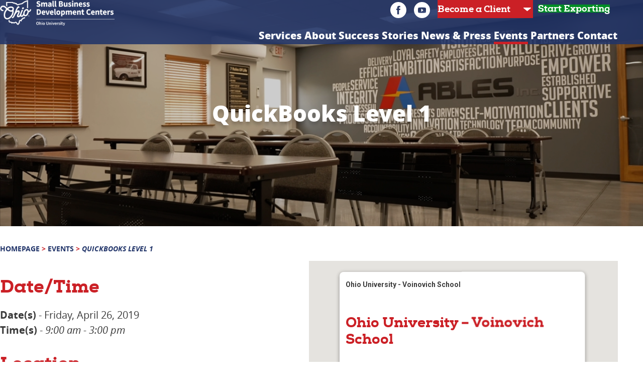

--- FILE ---
content_type: text/html; charset=UTF-8
request_url: https://sbdc.ohio.edu/event/quickbooks-level-1-4/
body_size: 17252
content:
<!doctype html>

<html lang="en-US" class="">

    <head>
        <meta charset="utf-8">

        
        <meta name="HandheldFriendly" content="True">
        <meta name="MobileOptimized" content="320">
        <meta name="viewport" content="width=device-width, initial-scale=1.0, minimum-scale=1.0">

        <!-- Use this link to generate the following: http://realfavicongenerator.net/ -->
        <!-- icons & favicons (more: http://jonathantneal.com/blog/understand-the-favicon/) -->

            <!--[if IE]>
                <link rel="shortcut icon" href="/favicon.ico">
            <![endif]-->

        <!-- (this block does not need changed) -->
        <link rel="apple-touch-icon" sizes="180x180" href="https://sbdc.ohio.edu/wp-content/themes/rtd_sbdc-theme/apple-touch-icon.png">
        <link rel="icon" type="image/png" sizes="32x32" href="https://sbdc.ohio.edu/wp-content/themes/rtd_sbdc-theme/favicon-32x32.png">
        <link rel="icon" type="image/png" sizes="16x16" href="https://sbdc.ohio.edu/wp-content/themes/rtd_sbdc-theme/favicon-16x16.png">
        <link rel="manifest" href="https://sbdc.ohio.edu/wp-content/themes/rtd_sbdc-theme/site.webmanifest">
        <link rel="mask-icon" href="https://sbdc.ohio.edu/wp-content/themes/rtd_sbdc-theme/safari-pinned-tab.svg" color="#213469">
        <meta name="msapplication-TileColor" content="#2b5797">
        <meta name="theme-color" content="#213469">

                <meta name='robots' content='index, follow, max-image-preview:large, max-snippet:-1, max-video-preview:-1' />

	<!-- This site is optimized with the Yoast SEO plugin v26.8 - https://yoast.com/product/yoast-seo-wordpress/ -->
	<title>QuickBooks Level 1 &#8212; Ohio SBDC at Ohio University</title>
	<link rel="canonical" href="https://sbdc.ohio.edu/event/quickbooks-level-1-4/" />
	<meta property="og:locale" content="en_US" />
	<meta property="og:type" content="article" />
	<meta property="og:title" content="QuickBooks Level 1 &#8212; Ohio SBDC at Ohio University" />
	<meta property="og:description" content="Friday, April 26, 2019 @ 9:00 am - 3:00 pm -" />
	<meta property="og:url" content="https://sbdc.ohio.edu/event/quickbooks-level-1-4/" />
	<meta property="og:site_name" content="Ohio SBDC at Ohio University" />
	<meta property="og:image" content="http://SBDC.voinovichschool.ohio.edu/wp-content/uploads/2019/03/Quick-Books-Level-1-workshop_SBDC_April-2019-232x300.jpg" />
	<meta name="twitter:card" content="summary_large_image" />
	<script type="application/ld+json" class="yoast-schema-graph">{"@context":"https://schema.org","@graph":[{"@type":"WebPage","@id":"https://sbdc.ohio.edu/event/quickbooks-level-1-4/","url":"https://sbdc.ohio.edu/event/quickbooks-level-1-4/","name":"QuickBooks Level 1 &#8212; Ohio SBDC at Ohio University","isPartOf":{"@id":"https://sbdc.ohio.edu/#website"},"primaryImageOfPage":{"@id":"https://sbdc.ohio.edu/event/quickbooks-level-1-4/#primaryimage"},"image":{"@id":"https://sbdc.ohio.edu/event/quickbooks-level-1-4/#primaryimage"},"thumbnailUrl":"http://SBDC.voinovichschool.ohio.edu/wp-content/uploads/2019/03/Quick-Books-Level-1-workshop_SBDC_April-2019-232x300.jpg","datePublished":"2019-03-22T17:25:43+00:00","breadcrumb":{"@id":"https://sbdc.ohio.edu/event/quickbooks-level-1-4/#breadcrumb"},"inLanguage":"en-US","potentialAction":[{"@type":"ReadAction","target":["https://sbdc.ohio.edu/event/quickbooks-level-1-4/"]}]},{"@type":"ImageObject","inLanguage":"en-US","@id":"https://sbdc.ohio.edu/event/quickbooks-level-1-4/#primaryimage","url":"http://SBDC.voinovichschool.ohio.edu/wp-content/uploads/2019/03/Quick-Books-Level-1-workshop_SBDC_April-2019-232x300.jpg","contentUrl":"http://SBDC.voinovichschool.ohio.edu/wp-content/uploads/2019/03/Quick-Books-Level-1-workshop_SBDC_April-2019-232x300.jpg"},{"@type":"WebSite","@id":"https://sbdc.ohio.edu/#website","url":"https://sbdc.ohio.edu/","name":"Ohio SBDC at Ohio University","description":"","publisher":{"@id":"https://sbdc.ohio.edu/#organization"},"potentialAction":[{"@type":"SearchAction","target":{"@type":"EntryPoint","urlTemplate":"https://sbdc.ohio.edu/?s={search_term_string}"},"query-input":{"@type":"PropertyValueSpecification","valueRequired":true,"valueName":"search_term_string"}}],"inLanguage":"en-US"},{"@type":"Organization","@id":"https://sbdc.ohio.edu/#organization","name":"Ohio Small Business Development Centers - Ohio University","url":"https://sbdc.ohio.edu/","logo":{"@type":"ImageObject","inLanguage":"en-US","@id":"https://sbdc.ohio.edu/#/schema/logo/image/","url":"https://sbdc.ohio.edu/wp-content/uploads/2018/09/sbdc_logo_color.png","contentUrl":"https://sbdc.ohio.edu/wp-content/uploads/2018/09/sbdc_logo_color.png","width":600,"height":100,"caption":"Ohio Small Business Development Centers - Ohio University"},"image":{"@id":"https://sbdc.ohio.edu/#/schema/logo/image/"}}]}</script>
	<!-- / Yoast SEO plugin. -->


<link rel='dns-prefetch' href='//netdna.bootstrapcdn.com' />
<link rel="alternate" title="oEmbed (JSON)" type="application/json+oembed" href="https://sbdc.ohio.edu/wp-json/oembed/1.0/embed?url=https%3A%2F%2Fsbdc.ohio.edu%2Fevent%2Fquickbooks-level-1-4%2F" />
<link rel="alternate" title="oEmbed (XML)" type="text/xml+oembed" href="https://sbdc.ohio.edu/wp-json/oembed/1.0/embed?url=https%3A%2F%2Fsbdc.ohio.edu%2Fevent%2Fquickbooks-level-1-4%2F&#038;format=xml" />
		<!-- This site uses the Google Analytics by MonsterInsights plugin v9.11.1 - Using Analytics tracking - https://www.monsterinsights.com/ -->
							<script src="//www.googletagmanager.com/gtag/js?id=G-KP8PL2TFEY"  data-cfasync="false" data-wpfc-render="false" type="text/javascript" async></script>
			<script data-cfasync="false" data-wpfc-render="false" type="text/javascript">
				var mi_version = '9.11.1';
				var mi_track_user = true;
				var mi_no_track_reason = '';
								var MonsterInsightsDefaultLocations = {"page_location":"https:\/\/sbdc.ohio.edu\/event\/quickbooks-level-1-4\/"};
								if ( typeof MonsterInsightsPrivacyGuardFilter === 'function' ) {
					var MonsterInsightsLocations = (typeof MonsterInsightsExcludeQuery === 'object') ? MonsterInsightsPrivacyGuardFilter( MonsterInsightsExcludeQuery ) : MonsterInsightsPrivacyGuardFilter( MonsterInsightsDefaultLocations );
				} else {
					var MonsterInsightsLocations = (typeof MonsterInsightsExcludeQuery === 'object') ? MonsterInsightsExcludeQuery : MonsterInsightsDefaultLocations;
				}

								var disableStrs = [
										'ga-disable-G-KP8PL2TFEY',
									];

				/* Function to detect opted out users */
				function __gtagTrackerIsOptedOut() {
					for (var index = 0; index < disableStrs.length; index++) {
						if (document.cookie.indexOf(disableStrs[index] + '=true') > -1) {
							return true;
						}
					}

					return false;
				}

				/* Disable tracking if the opt-out cookie exists. */
				if (__gtagTrackerIsOptedOut()) {
					for (var index = 0; index < disableStrs.length; index++) {
						window[disableStrs[index]] = true;
					}
				}

				/* Opt-out function */
				function __gtagTrackerOptout() {
					for (var index = 0; index < disableStrs.length; index++) {
						document.cookie = disableStrs[index] + '=true; expires=Thu, 31 Dec 2099 23:59:59 UTC; path=/';
						window[disableStrs[index]] = true;
					}
				}

				if ('undefined' === typeof gaOptout) {
					function gaOptout() {
						__gtagTrackerOptout();
					}
				}
								window.dataLayer = window.dataLayer || [];

				window.MonsterInsightsDualTracker = {
					helpers: {},
					trackers: {},
				};
				if (mi_track_user) {
					function __gtagDataLayer() {
						dataLayer.push(arguments);
					}

					function __gtagTracker(type, name, parameters) {
						if (!parameters) {
							parameters = {};
						}

						if (parameters.send_to) {
							__gtagDataLayer.apply(null, arguments);
							return;
						}

						if (type === 'event') {
														parameters.send_to = monsterinsights_frontend.v4_id;
							var hookName = name;
							if (typeof parameters['event_category'] !== 'undefined') {
								hookName = parameters['event_category'] + ':' + name;
							}

							if (typeof MonsterInsightsDualTracker.trackers[hookName] !== 'undefined') {
								MonsterInsightsDualTracker.trackers[hookName](parameters);
							} else {
								__gtagDataLayer('event', name, parameters);
							}
							
						} else {
							__gtagDataLayer.apply(null, arguments);
						}
					}

					__gtagTracker('js', new Date());
					__gtagTracker('set', {
						'developer_id.dZGIzZG': true,
											});
					if ( MonsterInsightsLocations.page_location ) {
						__gtagTracker('set', MonsterInsightsLocations);
					}
										__gtagTracker('config', 'G-KP8PL2TFEY', {"forceSSL":"true","link_attribution":"true"} );
										window.gtag = __gtagTracker;										(function () {
						/* https://developers.google.com/analytics/devguides/collection/analyticsjs/ */
						/* ga and __gaTracker compatibility shim. */
						var noopfn = function () {
							return null;
						};
						var newtracker = function () {
							return new Tracker();
						};
						var Tracker = function () {
							return null;
						};
						var p = Tracker.prototype;
						p.get = noopfn;
						p.set = noopfn;
						p.send = function () {
							var args = Array.prototype.slice.call(arguments);
							args.unshift('send');
							__gaTracker.apply(null, args);
						};
						var __gaTracker = function () {
							var len = arguments.length;
							if (len === 0) {
								return;
							}
							var f = arguments[len - 1];
							if (typeof f !== 'object' || f === null || typeof f.hitCallback !== 'function') {
								if ('send' === arguments[0]) {
									var hitConverted, hitObject = false, action;
									if ('event' === arguments[1]) {
										if ('undefined' !== typeof arguments[3]) {
											hitObject = {
												'eventAction': arguments[3],
												'eventCategory': arguments[2],
												'eventLabel': arguments[4],
												'value': arguments[5] ? arguments[5] : 1,
											}
										}
									}
									if ('pageview' === arguments[1]) {
										if ('undefined' !== typeof arguments[2]) {
											hitObject = {
												'eventAction': 'page_view',
												'page_path': arguments[2],
											}
										}
									}
									if (typeof arguments[2] === 'object') {
										hitObject = arguments[2];
									}
									if (typeof arguments[5] === 'object') {
										Object.assign(hitObject, arguments[5]);
									}
									if ('undefined' !== typeof arguments[1].hitType) {
										hitObject = arguments[1];
										if ('pageview' === hitObject.hitType) {
											hitObject.eventAction = 'page_view';
										}
									}
									if (hitObject) {
										action = 'timing' === arguments[1].hitType ? 'timing_complete' : hitObject.eventAction;
										hitConverted = mapArgs(hitObject);
										__gtagTracker('event', action, hitConverted);
									}
								}
								return;
							}

							function mapArgs(args) {
								var arg, hit = {};
								var gaMap = {
									'eventCategory': 'event_category',
									'eventAction': 'event_action',
									'eventLabel': 'event_label',
									'eventValue': 'event_value',
									'nonInteraction': 'non_interaction',
									'timingCategory': 'event_category',
									'timingVar': 'name',
									'timingValue': 'value',
									'timingLabel': 'event_label',
									'page': 'page_path',
									'location': 'page_location',
									'title': 'page_title',
									'referrer' : 'page_referrer',
								};
								for (arg in args) {
																		if (!(!args.hasOwnProperty(arg) || !gaMap.hasOwnProperty(arg))) {
										hit[gaMap[arg]] = args[arg];
									} else {
										hit[arg] = args[arg];
									}
								}
								return hit;
							}

							try {
								f.hitCallback();
							} catch (ex) {
							}
						};
						__gaTracker.create = newtracker;
						__gaTracker.getByName = newtracker;
						__gaTracker.getAll = function () {
							return [];
						};
						__gaTracker.remove = noopfn;
						__gaTracker.loaded = true;
						window['__gaTracker'] = __gaTracker;
					})();
									} else {
										console.log("");
					(function () {
						function __gtagTracker() {
							return null;
						}

						window['__gtagTracker'] = __gtagTracker;
						window['gtag'] = __gtagTracker;
					})();
									}
			</script>
							<!-- / Google Analytics by MonsterInsights -->
		<style id='wp-img-auto-sizes-contain-inline-css' type='text/css'>
img:is([sizes=auto i],[sizes^="auto," i]){contain-intrinsic-size:3000px 1500px}
/*# sourceURL=wp-img-auto-sizes-contain-inline-css */
</style>
<style id='wp-emoji-styles-inline-css' type='text/css'>

	img.wp-smiley, img.emoji {
		display: inline !important;
		border: none !important;
		box-shadow: none !important;
		height: 1em !important;
		width: 1em !important;
		margin: 0 0.07em !important;
		vertical-align: -0.1em !important;
		background: none !important;
		padding: 0 !important;
	}
/*# sourceURL=wp-emoji-styles-inline-css */
</style>
<link rel='stylesheet' id='contact-form-7-css' href='https://sbdc.ohio.edu/wp-content/plugins/contact-form-7/includes/css/styles.css' type='text/css' media='all' />
<style id='contact-form-7-inline-css' type='text/css'>
.wpcf7 .wpcf7-recaptcha iframe {margin-bottom: 0;}.wpcf7 .wpcf7-recaptcha[data-align="center"] > div {margin: 0 auto;}.wpcf7 .wpcf7-recaptcha[data-align="right"] > div {margin: 0 0 0 auto;}
/*# sourceURL=contact-form-7-inline-css */
</style>
<link rel='stylesheet' id='events-manager-css' href='https://sbdc.ohio.edu/wp-content/plugins/events-manager/includes/css/events-manager.min.css' type='text/css' media='all' />
<style id='events-manager-inline-css' type='text/css'>
body .em { --font-family : inherit; --font-weight : inherit; --font-size : 1em; --line-height : inherit; }
/*# sourceURL=events-manager-inline-css */
</style>
<link rel='stylesheet' id='font-awesome-css' href='//netdna.bootstrapcdn.com/font-awesome/4.1.0/css/font-awesome.css' type='text/css' media='screen' />
<link rel='stylesheet' id='wpos-slick-style-css' href='https://sbdc.ohio.edu/wp-content/plugins/wp-logo-showcase-responsive-slider-slider/assets/css/slick.css' type='text/css' media='all' />
<link rel='stylesheet' id='wpls-public-style-css' href='https://sbdc.ohio.edu/wp-content/plugins/wp-logo-showcase-responsive-slider-slider/assets/css/wpls-public.css' type='text/css' media='all' />
<link rel='stylesheet' id='lgc-unsemantic-grid-responsive-tablet-css' href='https://sbdc.ohio.edu/wp-content/plugins/lightweight-grid-columns/css/unsemantic-grid-responsive-tablet.css' type='text/css' media='all' />
<link rel='stylesheet' id='bones-stylesheet-css' href='https://sbdc.ohio.edu/wp-content/themes/rtd_sbdc-theme/library/css/style.min.css?v=1707434817' type='text/css' media='all' />
<script type="text/javascript" src="https://sbdc.ohio.edu/wp-content/plugins/google-analytics-for-wordpress/assets/js/frontend-gtag.min.js" id="monsterinsights-frontend-script-js" async="async" data-wp-strategy="async"></script>
<script data-cfasync="false" data-wpfc-render="false" type="text/javascript" id='monsterinsights-frontend-script-js-extra'>/* <![CDATA[ */
var monsterinsights_frontend = {"js_events_tracking":"true","download_extensions":"doc,pdf,ppt,zip,xls,docx,pptx,xlsx","inbound_paths":"[]","home_url":"https:\/\/sbdc.ohio.edu","hash_tracking":"false","v4_id":"G-KP8PL2TFEY"};/* ]]> */
</script>
<script type="text/javascript" src="https://sbdc.ohio.edu/wp-includes/js/jquery/jquery.min.js" id="jquery-core-js"></script>
<script type="text/javascript" src="https://sbdc.ohio.edu/wp-includes/js/jquery/jquery-migrate.min.js" id="jquery-migrate-js"></script>
<script type="text/javascript" src="https://sbdc.ohio.edu/wp-includes/js/jquery/ui/core.min.js" id="jquery-ui-core-js"></script>
<script type="text/javascript" src="https://sbdc.ohio.edu/wp-includes/js/jquery/ui/mouse.min.js" id="jquery-ui-mouse-js"></script>
<script type="text/javascript" src="https://sbdc.ohio.edu/wp-includes/js/jquery/ui/sortable.min.js" id="jquery-ui-sortable-js"></script>
<script type="text/javascript" src="https://sbdc.ohio.edu/wp-includes/js/jquery/ui/datepicker.min.js" id="jquery-ui-datepicker-js"></script>
<script type="text/javascript" id="jquery-ui-datepicker-js-after">
/* <![CDATA[ */
jQuery(function(jQuery){jQuery.datepicker.setDefaults({"closeText":"Close","currentText":"Today","monthNames":["January","February","March","April","May","June","July","August","September","October","November","December"],"monthNamesShort":["Jan","Feb","Mar","Apr","May","Jun","Jul","Aug","Sep","Oct","Nov","Dec"],"nextText":"Next","prevText":"Previous","dayNames":["Sunday","Monday","Tuesday","Wednesday","Thursday","Friday","Saturday"],"dayNamesShort":["Sun","Mon","Tue","Wed","Thu","Fri","Sat"],"dayNamesMin":["S","M","T","W","T","F","S"],"dateFormat":"MM d, yy","firstDay":1,"isRTL":false});});
//# sourceURL=jquery-ui-datepicker-js-after
/* ]]> */
</script>
<script type="text/javascript" src="https://sbdc.ohio.edu/wp-includes/js/jquery/ui/resizable.min.js" id="jquery-ui-resizable-js"></script>
<script type="text/javascript" src="https://sbdc.ohio.edu/wp-includes/js/jquery/ui/draggable.min.js" id="jquery-ui-draggable-js"></script>
<script type="text/javascript" src="https://sbdc.ohio.edu/wp-includes/js/jquery/ui/controlgroup.min.js" id="jquery-ui-controlgroup-js"></script>
<script type="text/javascript" src="https://sbdc.ohio.edu/wp-includes/js/jquery/ui/checkboxradio.min.js" id="jquery-ui-checkboxradio-js"></script>
<script type="text/javascript" src="https://sbdc.ohio.edu/wp-includes/js/jquery/ui/button.min.js" id="jquery-ui-button-js"></script>
<script type="text/javascript" src="https://sbdc.ohio.edu/wp-includes/js/jquery/ui/dialog.min.js" id="jquery-ui-dialog-js"></script>
<script type="text/javascript" id="events-manager-js-extra">
/* <![CDATA[ */
var EM = {"ajaxurl":"https://sbdc.ohio.edu/wp-admin/admin-ajax.php","locationajaxurl":"https://sbdc.ohio.edu/wp-admin/admin-ajax.php?action=locations_search","firstDay":"1","locale":"en","dateFormat":"yy-mm-dd","ui_css":"https://sbdc.ohio.edu/wp-content/plugins/events-manager/includes/css/jquery-ui/build.min.css","show24hours":"0","is_ssl":"1","autocomplete_limit":"10","calendar":{"breakpoints":{"small":560,"medium":908,"large":false},"month_format":"M Y"},"phone":"","datepicker":{"format":"m/d/Y"},"search":{"breakpoints":{"small":650,"medium":850,"full":false}},"url":"https://sbdc.ohio.edu/wp-content/plugins/events-manager","assets":{"input.em-uploader":{"js":{"em-uploader":{"url":"https://sbdc.ohio.edu/wp-content/plugins/events-manager/includes/js/em-uploader.js?v=7.2.3.1","event":"em_uploader_ready"}}},".em-event-editor":{"js":{"event-editor":{"url":"https://sbdc.ohio.edu/wp-content/plugins/events-manager/includes/js/events-manager-event-editor.js?v=7.2.3.1","event":"em_event_editor_ready"}},"css":{"event-editor":"https://sbdc.ohio.edu/wp-content/plugins/events-manager/includes/css/events-manager-event-editor.min.css?v=7.2.3.1"}},".em-recurrence-sets, .em-timezone":{"js":{"luxon":{"url":"luxon/luxon.js?v=7.2.3.1","event":"em_luxon_ready"}}},".em-booking-form, #em-booking-form, .em-booking-recurring, .em-event-booking-form":{"js":{"em-bookings":{"url":"https://sbdc.ohio.edu/wp-content/plugins/events-manager/includes/js/bookingsform.js?v=7.2.3.1","event":"em_booking_form_js_loaded"}}},"#em-opt-archetypes":{"js":{"archetypes":"https://sbdc.ohio.edu/wp-content/plugins/events-manager/includes/js/admin-archetype-editor.js?v=7.2.3.1","archetypes_ms":"https://sbdc.ohio.edu/wp-content/plugins/events-manager/includes/js/admin-archetypes.js?v=7.2.3.1","qs":"qs/qs.js?v=7.2.3.1"}}},"cached":"","google_maps_api":"AIzaSyC8gbcKNxkTbipU0mpQ44FzWbhakF_eod8","bookingInProgress":"Please wait while the booking is being submitted.","tickets_save":"Save Ticket","bookingajaxurl":"https://sbdc.ohio.edu/wp-admin/admin-ajax.php","bookings_export_save":"Export Bookings","bookings_settings_save":"Save Settings","booking_delete":"Are you sure you want to delete?","booking_offset":"30","bookings":{"submit_button":{"text":{"default":"Send your booking","free":"Send your booking","payment":"Send your booking","processing":"Processing ..."}},"update_listener":""},"bb_full":"Sold Out","bb_book":"Book Now","bb_booking":"Booking...","bb_booked":"Booking Submitted","bb_error":"Booking Error. Try again?","bb_cancel":"Cancel","bb_canceling":"Canceling...","bb_cancelled":"Cancelled","bb_cancel_error":"Cancellation Error. Try again?","txt_search":"Search","txt_searching":"Searching...","txt_loading":"Loading..."};
//# sourceURL=events-manager-js-extra
/* ]]> */
</script>
<script type="text/javascript" src="https://sbdc.ohio.edu/wp-content/plugins/events-manager/includes/js/events-manager.js" id="events-manager-js"></script>
<link rel="https://api.w.org/" href="https://sbdc.ohio.edu/wp-json/" /><link rel='shortlink' href='https://sbdc.ohio.edu/?p=674' />
		<!--[if lt IE 9]>
			<link rel="stylesheet" href="https://sbdc.ohio.edu/wp-content/plugins/lightweight-grid-columns/css/ie.min.css" />
		<![endif]-->
	
<style>
.scroll-back-to-top-wrapper {
    position: fixed;
	opacity: 0;
	visibility: hidden;
	overflow: hidden;
	text-align: center;
	z-index: 99999999;
    background-color: #cb2026;
	color: #ffffff;
	width: 52px;
	height: 50px;
	line-height: 50px;
	right: 26px;
	bottom: 26px;
	padding-top: 2px;
	border-top-left-radius: 0px;
	border-top-right-radius: 0px;
	border-bottom-right-radius: 0px;
	border-bottom-left-radius: 0px;
	-webkit-transition: all 0.3s ease-in-out;
	-moz-transition: all 0.3s ease-in-out;
	-ms-transition: all 0.3s ease-in-out;
	-o-transition: all 0.3s ease-in-out;
	transition: all 0.3s ease-in-out;
}
.scroll-back-to-top-wrapper:hover {
	background-color: #cc4b4f;
  color: #ffffff;
}
.scroll-back-to-top-wrapper.show {
    visibility:visible;
    cursor:pointer;
	opacity: 1.0;
}
.scroll-back-to-top-wrapper i.fa {
	line-height: inherit;
}
.scroll-back-to-top-wrapper .fa-lg {
	vertical-align: 0;
}
.scroll-back-to-top-inner { line-height: 1.1; }</style>        
        <!-- Facebook Pixel Code -->
        <script>
        !function(f,b,e,v,n,t,s)
        {if(f.fbq)return;n=f.fbq=function(){n.callMethod?
        n.callMethod.apply(n,arguments):n.queue.push(arguments)};
        if(!f._fbq)f._fbq=n;n.push=n;n.loaded=!0;n.version='2.0';
        n.queue=[];t=b.createElement(e);t.async=!0;
        t.src=v;s=b.getElementsByTagName(e)[0];
        s.parentNode.insertBefore(t,s)}(window, document,'script',
        'https://connect.facebook.net/en_US/fbevents.js');
        fbq('init', '2660115504308490');
        fbq('track', 'PageView');
        </script>
        <!-- End Facebook Pixel Code -->

    </head>

    <body class="wp-singular event-template-default single single-event postid-674 wp-theme-rtd_sbdc-theme" itemscope itemtype="http://schema.org/WebPage">

        <!-- Facebook Pixel Code -->
        <noscript><img height="1" width="1" style="display:none" src="https://www.facebook.com/tr?id=2660115504308490&ev=PageView&noscript=1"/></noscript>
        <!-- End Facebook Pixel Code -->

        <div class="sb-slidebar sb-right">

                        <div class='mobile-nav-logo'>
                <a href='https://sbdc.ohio.edu/' title='Return to the Ohio SBDC at Ohio University homepage' rel='home'><img src='https://sbdc.ohio.edu/wp-content/uploads/2024/01/Ohio-Agency-Logo-Dev-SBDC-OU-HORZ-WHITE_v2-sized-for-website.png' alt='Return to the Ohio SBDC at Ohio University homepage'></a>
            </div>
            
            <nav class="mobile-nav-wrap" role="navigation" itemscope itemtype="http://schema.org/SiteNavigationElement">
                <ul id="menu-main-top-menu" class="nav mobile-nav cf"><li id="menu-item-18" class="menu-item menu-item-type-custom menu-item-object-custom menu-item-has-children menu-item-18"><a href="#">Services</a>
<ul class="sub-menu">
	<li id="menu-item-87" class="menu-item menu-item-type-post_type menu-item-object-page menu-item-87"><a href="https://sbdc.ohio.edu/services/">Services Overview</a></li>
	<li id="menu-item-90" class="menu-item menu-item-type-post_type menu-item-object-page menu-item-90"><a href="https://sbdc.ohio.edu/services/access-to-capital/">Access to Capital</a></li>
	<li id="menu-item-88" class="menu-item menu-item-type-post_type menu-item-object-page menu-item-88"><a href="https://sbdc.ohio.edu/services/customized-business-assistance/">Customized Business Assistance</a></li>
	<li id="menu-item-89" class="menu-item menu-item-type-post_type menu-item-object-page menu-item-89"><a href="https://sbdc.ohio.edu/services/training/">Training</a></li>
	<li id="menu-item-970" class="menu-item menu-item-type-post_type menu-item-object-page menu-item-970"><a href="https://sbdc.ohio.edu/services/export-assistance/">Export Assistance</a></li>
</ul>
</li>
<li id="menu-item-19" class="about-top menu-item menu-item-type-custom menu-item-object-custom menu-item-has-children menu-item-19"><a href="#">About</a>
<ul class="sub-menu">
	<li id="menu-item-49" class="about-fake menu-item menu-item-type-post_type menu-item-object-page menu-item-49"><a href="https://sbdc.ohio.edu/about_us/">About Ohio University SBDC</a></li>
	<li id="menu-item-117" class="team-sub menu-item menu-item-type-custom menu-item-object-custom menu-item-117"><a href="/about/team/">Our Team</a></li>
</ul>
</li>
<li id="menu-item-20" class="menu-item menu-item-type-custom menu-item-object-custom menu-item-has-children menu-item-20"><a href="/success-stories">Success Stories</a>
<ul class="sub-menu">
	<li id="menu-item-1256" class="videos-sub menu-item menu-item-type-post_type menu-item-object-page menu-item-1256"><a href="https://sbdc.ohio.edu/videos/">Client Success Story Videos</a></li>
	<li id="menu-item-2357" class="menu-item menu-item-type-post_type menu-item-object-page menu-item-2357"><a href="https://sbdc.ohio.edu/client-success-story-articles/">Client Success Story Articles</a></li>
	<li id="menu-item-132" class="menu-item menu-item-type-post_type menu-item-object-page menu-item-132"><a href="https://sbdc.ohio.edu/about_us/testimonials/">Testimonials</a></li>
</ul>
</li>
<li id="menu-item-2358" class="menu-item menu-item-type-post_type menu-item-object-page menu-item-2358"><a href="https://sbdc.ohio.edu/news/">News &#038; Press</a></li>
<li id="menu-item-23" class="events-top menu-item menu-item-type-custom menu-item-object-custom menu-item-23"><a href="/events/">Events</a></li>
<li id="menu-item-21" class="menu-item menu-item-type-custom menu-item-object-custom menu-item-21"><a href="/partners/">Partners</a></li>
<li id="menu-item-22" class="menu-item menu-item-type-custom menu-item-object-custom menu-item-22"><a href="/contact/">Contact</a></li>
</ul>            </nav>

            <div class="mobile-nav-buttons-social">
                <div class="top-nav-social">
                <a class="social-icon social-svg social-sc white" href="https://www.facebook.com/sbdcohiouniversity" target="_blank" title="Visit our Facebook!"><svg class="rtd-svg-wrap" xmlns="http://www.w3.org/2000/svg" viewBox="0 0 211.1 211.1"><title>RTD - FB - Circle</title><path class="rtd-svg fb-icon-svg" d="M105.53,0A105.53,105.53,0,1,0,211.05,105.53,105.53,105.53,0,0,0,105.53,0ZM129,106.31H113.48v55.48H90.42V106.31h-11V86.71h11V74c0-9.08,4.31-23.27,23.27-23.27l17.08.07v19h-12.4c-2,0-4.89,1-4.89,5.34V86.71h17.57Z"/></svg>
</a><a class="social-icon social-svg social-sc white" href="https://youtube.com/channel/UC5dP47yM-kPglMmUeC0el6g" target="_blank" title="Visit our YouTube channel!"><svg class="rtd-svg-wrap" xmlns="http://www.w3.org/2000/svg" viewBox="0 0 211.1 211.1"><title>RTD - YT - Circle</title><path class="rtd-svg yt-icon-svg" d="M105.53,0A105.53,105.53,0,1,0,211.05,105.53,105.53,105.53,0,0,0,105.53,0Zm51.68,132.73a9.25,9.25,0,0,1-.25,1.19c0,.19-.1.36-.16.55a10.18,10.18,0,0,1-9.64,6.93h.7a322.29,322.29,0,0,1-42,2.83,322.33,322.33,0,0,1-42-2.83h.7a10.18,10.18,0,0,1-9.64-6.93c-.06-.18-.11-.36-.17-.55a9.9,9.9,0,0,1-.25-1.19,200,200,0,0,1-1.83-25.2,199.89,199.89,0,0,1,1.83-25.2,9.94,9.94,0,0,1,.25-1.19c.05-.18.11-.37.17-.54a10.19,10.19,0,0,1,9.64-6.93h-.7a322.52,322.52,0,0,1,42-2.83,322.48,322.48,0,0,1,42,2.83h-.7a10.18,10.18,0,0,1,9.64,6.93c.06.18.12.36.16.54a9.29,9.29,0,0,1,.25,1.19,200.09,200.09,0,0,1,1.83,25.2A200.18,200.18,0,0,1,157.21,132.73Z"/><path class="rtd-svg yt-icon-svg" d="M121.6,105.63,100.11,90a2.58,2.58,0,0,0-4.1,2.1v31.2a2.6,2.6,0,0,0,1.41,2.31,2.67,2.67,0,0,0,1.17.28,2.58,2.58,0,0,0,1.52-.5l21.48-15.61a2.59,2.59,0,0,0,0-4.19Z"/></svg>
</a>                </div>
                <select class="client-dropdown"><option value="">Become a Client</option><option value="https://clients.ohiosbdc.ohio.gov/reg.aspx?mode=counsel&center=17111&subloc=0">Athens</option><option value="https://clients.ohiosbdc.ohio.gov/reg.aspx?mode=counsel&center=17105&subloc=0">Belmont</option><option value="https://clients.ohiosbdc.ohio.gov/reg.aspx?mode=counsel&center=17111&subloc=0">Fairfield</option><option value="https://clients.ohiosbdc.ohio.gov/reg.aspx?mode=counsel&center=17105&subloc=0">Guernsey</option><option value="https://clients.ohiosbdc.ohio.gov/reg.aspx?mode=counsel&center=17111&subloc=0">Hocking</option><option value="https://clients.ohiosbdc.ohio.gov/reg.aspx?mode=counsel&center=17111&subloc=0">Licking</option><option value="https://clients.ohiosbdc.ohio.gov/reg.aspx?mode=counsel&center=17111&subloc=0">Meigs</option><option value="https://clients.ohiosbdc.ohio.gov/reg.aspx?mode=counsel&center=17112&subloc=0">Monroe</option><option value="https://clients.ohiosbdc.ohio.gov/reg.aspx?mode=counsel&center=17112&subloc=0">Morgan</option><option value="https://clients.ohiosbdc.ohio.gov/reg.aspx?mode=counsel&center=17105&subloc=0">Muskingum</option><option value="https://clients.ohiosbdc.ohio.gov/reg.aspx?mode=counsel&center=17112&subloc=0">Noble</option><option value="https://clients.ohiosbdc.ohio.gov/reg.aspx?mode=counsel&center=17111&subloc=0">Perry</option><option value="https://clients.ohiosbdc.ohio.gov/reg.aspx?mode=counsel&center=17112&subloc=0">Washington</option></select><a class="in-page-button green-button export-button" href="https://clients.ohiosbdc.ohio.gov/center.aspx?center=17111&subloc=3" target="_blank">Start Exporting</a>            </div>

        </div>

        <header class="main-header full-wrap sb-slide" role="banner" itemscope itemtype="http://schema.org/WPHeader">

            <div id="inner-header" class="wrap cf">

                                    <div class='header-logo'>
                        <a href='https://sbdc.ohio.edu/' title='Return to the Ohio SBDC at Ohio University homepage' rel='home'><img src='https://sbdc.ohio.edu/wp-content/uploads/2024/01/Ohio-Agency-Logo-Dev-SBDC-OU-HORZ-WHITE_v2-sized-for-website.png' alt='Return to the Ohio SBDC at Ohio University homepage'></a>
                    </div>
                
                <div class="header-right">
                    <div class="above-nav">
                        <div class="top-nav-social">
                        <a class="social-icon social-svg social-sc white" href="https://www.facebook.com/sbdcohiouniversity" target="_blank" title="Visit our Facebook!"><svg class="rtd-svg-wrap" xmlns="http://www.w3.org/2000/svg" viewBox="0 0 211.1 211.1"><title>RTD - FB - Circle</title><path class="rtd-svg fb-icon-svg" d="M105.53,0A105.53,105.53,0,1,0,211.05,105.53,105.53,105.53,0,0,0,105.53,0ZM129,106.31H113.48v55.48H90.42V106.31h-11V86.71h11V74c0-9.08,4.31-23.27,23.27-23.27l17.08.07v19h-12.4c-2,0-4.89,1-4.89,5.34V86.71h17.57Z"/></svg>
</a><a class="social-icon social-svg social-sc white" href="https://youtube.com/channel/UC5dP47yM-kPglMmUeC0el6g" target="_blank" title="Visit our YouTube channel!"><svg class="rtd-svg-wrap" xmlns="http://www.w3.org/2000/svg" viewBox="0 0 211.1 211.1"><title>RTD - YT - Circle</title><path class="rtd-svg yt-icon-svg" d="M105.53,0A105.53,105.53,0,1,0,211.05,105.53,105.53,105.53,0,0,0,105.53,0Zm51.68,132.73a9.25,9.25,0,0,1-.25,1.19c0,.19-.1.36-.16.55a10.18,10.18,0,0,1-9.64,6.93h.7a322.29,322.29,0,0,1-42,2.83,322.33,322.33,0,0,1-42-2.83h.7a10.18,10.18,0,0,1-9.64-6.93c-.06-.18-.11-.36-.17-.55a9.9,9.9,0,0,1-.25-1.19,200,200,0,0,1-1.83-25.2,199.89,199.89,0,0,1,1.83-25.2,9.94,9.94,0,0,1,.25-1.19c.05-.18.11-.37.17-.54a10.19,10.19,0,0,1,9.64-6.93h-.7a322.52,322.52,0,0,1,42-2.83,322.48,322.48,0,0,1,42,2.83h-.7a10.18,10.18,0,0,1,9.64,6.93c.06.18.12.36.16.54a9.29,9.29,0,0,1,.25,1.19,200.09,200.09,0,0,1,1.83,25.2A200.18,200.18,0,0,1,157.21,132.73Z"/><path class="rtd-svg yt-icon-svg" d="M121.6,105.63,100.11,90a2.58,2.58,0,0,0-4.1,2.1v31.2a2.6,2.6,0,0,0,1.41,2.31,2.67,2.67,0,0,0,1.17.28,2.58,2.58,0,0,0,1.52-.5l21.48-15.61a2.59,2.59,0,0,0,0-4.19Z"/></svg>
</a>                        </div>
                        <select class="client-dropdown"><option value="">Become a Client</option><option value="https://clients.ohiosbdc.ohio.gov/reg.aspx?mode=counsel&center=17111&subloc=0">Athens</option><option value="https://clients.ohiosbdc.ohio.gov/reg.aspx?mode=counsel&center=17105&subloc=0">Belmont</option><option value="https://clients.ohiosbdc.ohio.gov/reg.aspx?mode=counsel&center=17111&subloc=0">Fairfield</option><option value="https://clients.ohiosbdc.ohio.gov/reg.aspx?mode=counsel&center=17105&subloc=0">Guernsey</option><option value="https://clients.ohiosbdc.ohio.gov/reg.aspx?mode=counsel&center=17111&subloc=0">Hocking</option><option value="https://clients.ohiosbdc.ohio.gov/reg.aspx?mode=counsel&center=17111&subloc=0">Licking</option><option value="https://clients.ohiosbdc.ohio.gov/reg.aspx?mode=counsel&center=17111&subloc=0">Meigs</option><option value="https://clients.ohiosbdc.ohio.gov/reg.aspx?mode=counsel&center=17112&subloc=0">Monroe</option><option value="https://clients.ohiosbdc.ohio.gov/reg.aspx?mode=counsel&center=17112&subloc=0">Morgan</option><option value="https://clients.ohiosbdc.ohio.gov/reg.aspx?mode=counsel&center=17105&subloc=0">Muskingum</option><option value="https://clients.ohiosbdc.ohio.gov/reg.aspx?mode=counsel&center=17112&subloc=0">Noble</option><option value="https://clients.ohiosbdc.ohio.gov/reg.aspx?mode=counsel&center=17111&subloc=0">Perry</option><option value="https://clients.ohiosbdc.ohio.gov/reg.aspx?mode=counsel&center=17112&subloc=0">Washington</option></select><a class="in-page-button green-button export-button" href="https://clients.ohiosbdc.ohio.gov/center.aspx?center=17111&subloc=3" target="_blank">Start Exporting</a>                    </div>

                    <nav class="top-nav-wrap cf" role="navigation" itemscope itemtype="http://schema.org/SiteNavigationElement">
                        <ul id="menu-main-top-menu-1" class="nav top-nav"><li class="menu-item menu-item-type-custom menu-item-object-custom menu-item-has-children menu-item-18"><a href="#">Services</a>
<ul class="sub-menu">
	<li class="menu-item menu-item-type-post_type menu-item-object-page menu-item-87"><a href="https://sbdc.ohio.edu/services/">Services Overview</a></li>
	<li class="menu-item menu-item-type-post_type menu-item-object-page menu-item-90"><a href="https://sbdc.ohio.edu/services/access-to-capital/">Access to Capital</a></li>
	<li class="menu-item menu-item-type-post_type menu-item-object-page menu-item-88"><a href="https://sbdc.ohio.edu/services/customized-business-assistance/">Customized Business Assistance</a></li>
	<li class="menu-item menu-item-type-post_type menu-item-object-page menu-item-89"><a href="https://sbdc.ohio.edu/services/training/">Training</a></li>
	<li class="menu-item menu-item-type-post_type menu-item-object-page menu-item-970"><a href="https://sbdc.ohio.edu/services/export-assistance/">Export Assistance</a></li>
</ul>
</li>
<li class="about-top menu-item menu-item-type-custom menu-item-object-custom menu-item-has-children menu-item-19"><a href="#">About</a>
<ul class="sub-menu">
	<li class="about-fake menu-item menu-item-type-post_type menu-item-object-page menu-item-49"><a href="https://sbdc.ohio.edu/about_us/">About Ohio University SBDC</a></li>
	<li class="team-sub menu-item menu-item-type-custom menu-item-object-custom menu-item-117"><a href="/about/team/">Our Team</a></li>
</ul>
</li>
<li class="menu-item menu-item-type-custom menu-item-object-custom menu-item-has-children menu-item-20"><a href="/success-stories">Success Stories</a>
<ul class="sub-menu">
	<li class="videos-sub menu-item menu-item-type-post_type menu-item-object-page menu-item-1256"><a href="https://sbdc.ohio.edu/videos/">Client Success Story Videos</a></li>
	<li class="menu-item menu-item-type-post_type menu-item-object-page menu-item-2357"><a href="https://sbdc.ohio.edu/client-success-story-articles/">Client Success Story Articles</a></li>
	<li class="menu-item menu-item-type-post_type menu-item-object-page menu-item-132"><a href="https://sbdc.ohio.edu/about_us/testimonials/">Testimonials</a></li>
</ul>
</li>
<li class="menu-item menu-item-type-post_type menu-item-object-page menu-item-2358"><a href="https://sbdc.ohio.edu/news/">News &#038; Press</a></li>
<li class="events-top menu-item menu-item-type-custom menu-item-object-custom menu-item-23"><a href="/events/">Events</a></li>
<li class="menu-item menu-item-type-custom menu-item-object-custom menu-item-21"><a href="/partners/">Partners</a></li>
<li class="menu-item menu-item-type-custom menu-item-object-custom menu-item-22"><a href="/contact/">Contact</a></li>
</ul>                    </nav>
                </div>

                <div class="material-icon hamburger" id="mobile-menu-btn">
                    <span class="first"></span>
                    <span class="second"></span>
                    <span class="third"></span>
                </div>

            </div>

        </header>

        <div id="sb-site" class="full-wrap">

            <div class="standardpage-wrap" id="content">

                <div class="feat-img-title-wrap">
                    <div class="featured-image">
<img src="https://sbdc.ohio.edu/wp-content/uploads/2025/01/Ables-1-web.jpg" class="attachment-full wp-post-image acf-rand" alt="Ohio University SBDC">    <div class="feat-img-overlay"></div>
</div>
                    <header class="page-header wrap">
                        <h1 class="page-title">QuickBooks Level 1</h1>
                    </header>
                                    </div>

                <div id="inner-content" class="wrap cf">

                    <div class="page-container m-all t-all d-all">

                        <main id="main" class="standard-content m-all t-all d-all cf" role="main" itemscope itemprop="mainContentOfPage" itemtype="http://schema.org/Blog">

                            
                            <p id="breadcrumbs"><span><span><a href="https://sbdc.ohio.edu/">Homepage</a></span> <span class="breadcrumb-sep">&gt;</span> <span><a href="https://sbdc.ohio.edu/events/">Events</a></span> <span class="breadcrumb-sep">&gt;</span> <span class="breadcrumb_last" aria-current="page">QuickBooks Level 1</span></span></p>
                            
                            <article id="post-674" class="cf post-674 event type-event status-publish hentry" role="article">

                                <section class="page-content cf" itemprop="articleBody">
                                    <div class="" id="em-view-6" data-view="event">
	<div class=" em-event-75 " id="em-event-6" data-view-id="6">
		<div class="m-all t-1of2 d-1of2 single-event-info more-gutter">
    <h2>Date/Time</h2>
    <p><strong>Date(s)</strong> - Friday, April 26, 2019<br />
    <strong>Time(s)</strong> - <em>9:00 am - 3:00 pm</em></p>
    
    <h2>Location</h2>
    <p>Ohio University &#8211; Voinovich School</p>
    
    
    <p>
        <a class="in-page-button" href="http://events.constantcontact.com/register/event?llr=kjd5v7hab&oeidk=a07eg6jby24a1f3a834" target="_blank">Register for Event</a>
        <!-- <a class="in-page-button blue-button" href="https://www.google.com/maps/dir/Current+Location/Ridges Circle, Building 22+Athens+OH+45701" target="_blank">Get Directions</a> -->
        <a class="in-page-button blue-button" href="https://www.google.com/maps/dir/Current+Location/39.3203982,-82.1112142" target="_blank">Get Directions</a>
    </p>
    
    
    <p><img fetchpriority="high" decoding="async" src="http://SBDC.voinovichschool.ohio.edu/wp-content/uploads/2019/03/Quick-Books-Level-1-workshop_SBDC_April-2019-232x300.jpg" alt="" width="232" height="300" class="alignnone size-medium wp-image-675" /></p>

</div>
<div class="m-all t-1of2 d-1of2 single-event-map last-col">			<div class="em em-location-map-container" style="position:relative; width:100%; height: 450px;">
				<div class='em-location-map' id='em-location-map-913564709' style="width: 100%; height: 100%;" title="Ohio University - Voinovich School">
					<div class="em-loading-maps">
						<span>Loading Map....</span>
						<svg xmlns="http://www.w3.org/2000/svg" xmlns:xlink="http://www.w3.org/1999/xlink" style="margin: auto; background: none; display: block; shape-rendering: auto;" width="200px" height="200px" viewBox="0 0 100 100" preserveAspectRatio="xMidYMid">
							<rect x="19.5" y="26" width="11" height="48" fill="#85a2b6">
								<animate attributeName="y" repeatCount="indefinite" dur="1s" calcMode="spline" keyTimes="0;0.5;1" values="2;26;26" keySplines="0 0.5 0.5 1;0 0.5 0.5 1" begin="-0.2s"></animate>
								<animate attributeName="height" repeatCount="indefinite" dur="1s" calcMode="spline" keyTimes="0;0.5;1" values="96;48;48" keySplines="0 0.5 0.5 1;0 0.5 0.5 1" begin="-0.2s"></animate>
							</rect>
							<rect x="44.5" y="26" width="11" height="48" fill="#bbcedd">
								<animate attributeName="y" repeatCount="indefinite" dur="1s" calcMode="spline" keyTimes="0;0.5;1" values="8;26;26" keySplines="0 0.5 0.5 1;0 0.5 0.5 1" begin="-0.1s"></animate>
								<animate attributeName="height" repeatCount="indefinite" dur="1s" calcMode="spline" keyTimes="0;0.5;1" values="84;48;48" keySplines="0 0.5 0.5 1;0 0.5 0.5 1" begin="-0.1s"></animate>
							</rect>
							<rect x="69.5" y="26" width="11" height="48" fill="#dce4eb">
								<animate attributeName="y" repeatCount="indefinite" dur="1s" calcMode="spline" keyTimes="0;0.5;1" values="8;26;26" keySplines="0 0.5 0.5 1;0 0.5 0.5 1"></animate>
								<animate attributeName="height" repeatCount="indefinite" dur="1s" calcMode="spline" keyTimes="0;0.5;1" values="84;48;48" keySplines="0 0.5 0.5 1;0 0.5 0.5 1"></animate>
							</rect>
						</svg>
					</div>
				</div>
			</div>
			<div class='em-location-map-info' id='em-location-map-info-913564709' style="display:none; visibility:hidden;">
				<div class="em-map-balloon">
					<div class="em-map-balloon-content" ><h4>Ohio University &#8211; Voinovich School</h4>
<p>Ridges Circle, Building 22<br />
Athens, OH 45701</p>
<p class="balloon-buttons"><a class="in-page-button blue-button" href="https://www.google.com/maps/dir/Current+Location/39.3203982,-82.1112142" target="_blank">Get Directions</a></p></div>
				</div>
			</div>
			<div class='em-location-map-coords' id='em-location-map-coords-913564709' style="display:none; visibility:hidden;">
				<span class="lat">39.3203982</span>
				<span class="lng">-82.1112142</span>
			</div>
			</div>	</div>
</div>
	                                </section>

                            </article>

                            
                        </main>

                    </div>

                </div>

            </div>

            <footer class="footer" role="contentinfo" itemscope itemtype="http://schema.org/WPFooter">

                <div id="inner-footer" class="wrap cf">

                    <div class="footer-main-row cf">

                        <div class="footer-middle m-all t-all d-all">
                                                            <div id="black-studio-tinymce-2" class="widget widget_black_studio_tinymce footer-area"><div class="textwidget"><p style="text-align: center;"><a class="social-icon social-svg social-sc white" href="https://www.facebook.com/sbdcohiouniversity" target="_blank" title="Visit our Facebook!"><svg class="rtd-svg-wrap" xmlns="http://www.w3.org/2000/svg" viewBox="0 0 211.1 211.1"><title>RTD - FB - Circle</title><path class="rtd-svg fb-icon-svg" d="M105.53,0A105.53,105.53,0,1,0,211.05,105.53,105.53,105.53,0,0,0,105.53,0ZM129,106.31H113.48v55.48H90.42V106.31h-11V86.71h11V74c0-9.08,4.31-23.27,23.27-23.27l17.08.07v19h-12.4c-2,0-4.89,1-4.89,5.34V86.71h17.57Z"/></svg>
</a><a class="social-icon social-svg social-sc white" href="https://youtube.com/channel/UC5dP47yM-kPglMmUeC0el6g" target="_blank" title="Visit our YouTube channel!"><svg class="rtd-svg-wrap" xmlns="http://www.w3.org/2000/svg" viewBox="0 0 211.1 211.1"><title>RTD - YT - Circle</title><path class="rtd-svg yt-icon-svg" d="M105.53,0A105.53,105.53,0,1,0,211.05,105.53,105.53,105.53,0,0,0,105.53,0Zm51.68,132.73a9.25,9.25,0,0,1-.25,1.19c0,.19-.1.36-.16.55a10.18,10.18,0,0,1-9.64,6.93h.7a322.29,322.29,0,0,1-42,2.83,322.33,322.33,0,0,1-42-2.83h.7a10.18,10.18,0,0,1-9.64-6.93c-.06-.18-.11-.36-.17-.55a9.9,9.9,0,0,1-.25-1.19,200,200,0,0,1-1.83-25.2,199.89,199.89,0,0,1,1.83-25.2,9.94,9.94,0,0,1,.25-1.19c.05-.18.11-.37.17-.54a10.19,10.19,0,0,1,9.64-6.93h-.7a322.52,322.52,0,0,1,42-2.83,322.48,322.48,0,0,1,42,2.83h-.7a10.18,10.18,0,0,1,9.64,6.93c.06.18.12.36.16.54a9.29,9.29,0,0,1,.25,1.19,200.09,200.09,0,0,1,1.83,25.2A200.18,200.18,0,0,1,157.21,132.73Z"/><path class="rtd-svg yt-icon-svg" d="M121.6,105.63,100.11,90a2.58,2.58,0,0,0-4.1,2.1v31.2a2.6,2.6,0,0,0,1.41,2.31,2.67,2.67,0,0,0,1.17.28,2.58,2.58,0,0,0,1.52-.5l21.48-15.61a2.59,2.59,0,0,0,0-4.19Z"/></svg>
</a></p>
<p style="text-align: center;"><a class="in-page-button" href="/contact">Contact Us</a><span class="spacer"></span><select class="client-dropdown"><option value="">Become a Client</option><option value="https://clients.ohiosbdc.ohio.gov/reg.aspx?mode=counsel&center=17111&subloc=0">Athens</option><option value="https://clients.ohiosbdc.ohio.gov/reg.aspx?mode=counsel&center=17105&subloc=0">Belmont</option><option value="https://clients.ohiosbdc.ohio.gov/reg.aspx?mode=counsel&center=17111&subloc=0">Fairfield</option><option value="https://clients.ohiosbdc.ohio.gov/reg.aspx?mode=counsel&center=17105&subloc=0">Guernsey</option><option value="https://clients.ohiosbdc.ohio.gov/reg.aspx?mode=counsel&center=17111&subloc=0">Hocking</option><option value="https://clients.ohiosbdc.ohio.gov/reg.aspx?mode=counsel&center=17111&subloc=0">Licking</option><option value="https://clients.ohiosbdc.ohio.gov/reg.aspx?mode=counsel&center=17111&subloc=0">Meigs</option><option value="https://clients.ohiosbdc.ohio.gov/reg.aspx?mode=counsel&center=17112&subloc=0">Monroe</option><option value="https://clients.ohiosbdc.ohio.gov/reg.aspx?mode=counsel&center=17112&subloc=0">Morgan</option><option value="https://clients.ohiosbdc.ohio.gov/reg.aspx?mode=counsel&center=17105&subloc=0">Muskingum</option><option value="https://clients.ohiosbdc.ohio.gov/reg.aspx?mode=counsel&center=17112&subloc=0">Noble</option><option value="https://clients.ohiosbdc.ohio.gov/reg.aspx?mode=counsel&center=17111&subloc=0">Perry</option><option value="https://clients.ohiosbdc.ohio.gov/reg.aspx?mode=counsel&center=17112&subloc=0">Washington</option></select><span class="spacer"></span><a class="in-page-button green-button export-button" href="https://clients.ohiosbdc.ohio.gov/center.aspx?center=17111&subloc=3" target="_blank">Start Exporting</a></p>
<p style="text-align: center;"><strong>Ohio SBDC at Ohio University | 19 E. Circle Drive, The Ridges, Suite 110 | Athens, Ohio 45701 | <span itemprop="telephone"><a class="phone-number" href="tel:+17405931797" rel="nofollow">740-593-1797</a></span></strong></p>
<p class="bodytext-smaller" style="text-align: left;">The Ohio Small Business Development Center (SBDC) Program is funded in part through a cooperative agreement with the U.S. Small Business Administration. The SBDC Program is also funded in part by the Ohio Department of Development. All services are extended to the public on a non-discriminatory basis. Language assistance services are available for limited English proficient individuals. Reasonable accommodation for people with disabilities will be made if requested at least two weeks in advance. <a href="https://sbdc.ohio.edu/privacy-policy" target="_blank" rel="noopener">Privacy Policy</a> <a href="https://sbdc.ohio.edu/contact/">Contact Us</a>.</p>
<p style="text-align: center;"><a href="https://sbdc.ohio.edu/"><img class="alignnone wp-image-2684" title="Ohio University SBDC" src="https://sbdc.ohio.edu/wp-content/uploads/2025/07/sbdc-ohio-logo-vrt.png" alt="" width="114" height="108" /></a><span class="big-spacer"></span><a href="https://www.ohio.edu/voinovich-school/" target="_blank" rel="noopener"><img class="alignnone wp-image-1247" title="Voinovich School of Leadership and Public Service" src="https://sbdc.ohio.edu/wp-content/uploads/2021/08/Voinovich-School-of-Leadership-and-Public-Affairs-LOGO-2021_WHITE.png" alt="" width="171" height="80" /></a><span class="big-spacer"></span><a href="https://development.ohio.gov/" target="_blank" rel="noopener"><img class="alignnone wp-image-2823" title="Ohio Department of Development" src="https://sbdc.ohio.edu/wp-content/uploads/2024/03/Ohio-Department-Logo-Development-VERT-Whtie-FA-website-footer.png" alt="" width="90" height="100" /></a><span class="big-spacer"></span><a href="https://www.sba.gov/" target="_blank" rel="noopener"><img class="alignnone wp-image-32" title="U.S. Small Business Administration" src="https://sbdc.ohio.edu/wp-content/uploads/2025/07/powered-by-SBA-logo.png" alt="U.S. Small Business Administration" width="65" height="18" /></a><span class="big-spacer"></span><img class="alignnone wp-image-32" title="U.S. Small Business Administration" src="https://sbdc.ohio.edu/wp-content/uploads/2025/07/asbdc_white.png" alt="American SBDC Member" width="91" height="25" /></p>
</div></div>                                                    </div>

                    </div>

                    <div class="footer-copyright">
                        <p class="source-org copyright">&copy; 2026 <a href="https://sbdc.ohio.edu" rel="nofollow" title="Click here to return to the homepage!">Ohio University SBDC</a>, All Rights Reserved. <a href="/wp-admin/" target="_blank">Site Admin</a>. <br class="credit-break" />Site by <a href="https://redtaildesign.com" target="_blank">Red Tail Design Company</a></p>
                    </div>

                </div>

            </footer>

        </div>

                <script type="speculationrules">
{"prefetch":[{"source":"document","where":{"and":[{"href_matches":"/*"},{"not":{"href_matches":["/wp-*.php","/wp-admin/*","/wp-content/uploads/*","/wp-content/*","/wp-content/plugins/*","/wp-content/themes/rtd_sbdc-theme/*","/*\\?(.+)"]}},{"not":{"selector_matches":"a[rel~=\"nofollow\"]"}},{"not":{"selector_matches":".no-prefetch, .no-prefetch a"}}]},"eagerness":"conservative"}]}
</script>
		<script type="text/javascript">
			(function() {
				let targetObjectName = 'EM';
				if ( typeof window[targetObjectName] === 'object' && window[targetObjectName] !== null ) {
					Object.assign( window[targetObjectName], []);
				} else {
					console.warn( 'Could not merge extra data: window.' + targetObjectName + ' not found or not an object.' );
				}
			})();
		</script>
		<div class="scroll-back-to-top-wrapper">
	<span class="scroll-back-to-top-inner">
					<i class="fa fa-2x fa-chevron-up"></i>
			</span>
</div><script type="text/javascript" src="https://sbdc.ohio.edu/wp-includes/js/dist/hooks.min.js" id="wp-hooks-js"></script>
<script type="text/javascript" src="https://sbdc.ohio.edu/wp-includes/js/dist/i18n.min.js" id="wp-i18n-js"></script>
<script type="text/javascript" id="wp-i18n-js-after">
/* <![CDATA[ */
wp.i18n.setLocaleData( { 'text direction\u0004ltr': [ 'ltr' ] } );
//# sourceURL=wp-i18n-js-after
/* ]]> */
</script>
<script type="text/javascript" src="https://sbdc.ohio.edu/wp-content/plugins/contact-form-7/includes/swv/js/index.js" id="swv-js"></script>
<script type="text/javascript" id="contact-form-7-js-before">
/* <![CDATA[ */
var wpcf7 = {
    "api": {
        "root": "https:\/\/sbdc.ohio.edu\/wp-json\/",
        "namespace": "contact-form-7\/v1"
    }
};
//# sourceURL=contact-form-7-js-before
/* ]]> */
</script>
<script type="text/javascript" src="https://sbdc.ohio.edu/wp-content/plugins/contact-form-7/includes/js/index.js" id="contact-form-7-js"></script>
<script type="text/javascript" id="scroll-back-to-top-js-extra">
/* <![CDATA[ */
var scrollBackToTop = {"scrollDuration":"250","fadeDuration":"0.3"};
//# sourceURL=scroll-back-to-top-js-extra
/* ]]> */
</script>
<script type="text/javascript" src="https://sbdc.ohio.edu/wp-content/plugins/rtd_scroll-back-to-top/assets/js/scroll-back-to-top.js" id="scroll-back-to-top-js"></script>
<script type="text/javascript" src="https://sbdc.ohio.edu/wp-content/themes/rtd_sbdc-theme/library/js/libs/rtd-libs.min.js?v=1707434817" id="bones-rtd-libs-js"></script>
<script type="text/javascript" src="https://sbdc.ohio.edu/wp-content/themes/rtd_sbdc-theme/library/js/scripts.min.js?v=1707434817" id="bones-js-js"></script>
<script id="wp-emoji-settings" type="application/json">
{"baseUrl":"https://s.w.org/images/core/emoji/17.0.2/72x72/","ext":".png","svgUrl":"https://s.w.org/images/core/emoji/17.0.2/svg/","svgExt":".svg","source":{"concatemoji":"https://sbdc.ohio.edu/wp-includes/js/wp-emoji-release.min.js"}}
</script>
<script type="module">
/* <![CDATA[ */
/*! This file is auto-generated */
const a=JSON.parse(document.getElementById("wp-emoji-settings").textContent),o=(window._wpemojiSettings=a,"wpEmojiSettingsSupports"),s=["flag","emoji"];function i(e){try{var t={supportTests:e,timestamp:(new Date).valueOf()};sessionStorage.setItem(o,JSON.stringify(t))}catch(e){}}function c(e,t,n){e.clearRect(0,0,e.canvas.width,e.canvas.height),e.fillText(t,0,0);t=new Uint32Array(e.getImageData(0,0,e.canvas.width,e.canvas.height).data);e.clearRect(0,0,e.canvas.width,e.canvas.height),e.fillText(n,0,0);const a=new Uint32Array(e.getImageData(0,0,e.canvas.width,e.canvas.height).data);return t.every((e,t)=>e===a[t])}function p(e,t){e.clearRect(0,0,e.canvas.width,e.canvas.height),e.fillText(t,0,0);var n=e.getImageData(16,16,1,1);for(let e=0;e<n.data.length;e++)if(0!==n.data[e])return!1;return!0}function u(e,t,n,a){switch(t){case"flag":return n(e,"\ud83c\udff3\ufe0f\u200d\u26a7\ufe0f","\ud83c\udff3\ufe0f\u200b\u26a7\ufe0f")?!1:!n(e,"\ud83c\udde8\ud83c\uddf6","\ud83c\udde8\u200b\ud83c\uddf6")&&!n(e,"\ud83c\udff4\udb40\udc67\udb40\udc62\udb40\udc65\udb40\udc6e\udb40\udc67\udb40\udc7f","\ud83c\udff4\u200b\udb40\udc67\u200b\udb40\udc62\u200b\udb40\udc65\u200b\udb40\udc6e\u200b\udb40\udc67\u200b\udb40\udc7f");case"emoji":return!a(e,"\ud83e\u1fac8")}return!1}function f(e,t,n,a){let r;const o=(r="undefined"!=typeof WorkerGlobalScope&&self instanceof WorkerGlobalScope?new OffscreenCanvas(300,150):document.createElement("canvas")).getContext("2d",{willReadFrequently:!0}),s=(o.textBaseline="top",o.font="600 32px Arial",{});return e.forEach(e=>{s[e]=t(o,e,n,a)}),s}function r(e){var t=document.createElement("script");t.src=e,t.defer=!0,document.head.appendChild(t)}a.supports={everything:!0,everythingExceptFlag:!0},new Promise(t=>{let n=function(){try{var e=JSON.parse(sessionStorage.getItem(o));if("object"==typeof e&&"number"==typeof e.timestamp&&(new Date).valueOf()<e.timestamp+604800&&"object"==typeof e.supportTests)return e.supportTests}catch(e){}return null}();if(!n){if("undefined"!=typeof Worker&&"undefined"!=typeof OffscreenCanvas&&"undefined"!=typeof URL&&URL.createObjectURL&&"undefined"!=typeof Blob)try{var e="postMessage("+f.toString()+"("+[JSON.stringify(s),u.toString(),c.toString(),p.toString()].join(",")+"));",a=new Blob([e],{type:"text/javascript"});const r=new Worker(URL.createObjectURL(a),{name:"wpTestEmojiSupports"});return void(r.onmessage=e=>{i(n=e.data),r.terminate(),t(n)})}catch(e){}i(n=f(s,u,c,p))}t(n)}).then(e=>{for(const n in e)a.supports[n]=e[n],a.supports.everything=a.supports.everything&&a.supports[n],"flag"!==n&&(a.supports.everythingExceptFlag=a.supports.everythingExceptFlag&&a.supports[n]);var t;a.supports.everythingExceptFlag=a.supports.everythingExceptFlag&&!a.supports.flag,a.supports.everything||((t=a.source||{}).concatemoji?r(t.concatemoji):t.wpemoji&&t.twemoji&&(r(t.twemoji),r(t.wpemoji)))});
//# sourceURL=https://sbdc.ohio.edu/wp-includes/js/wp-emoji-loader.min.js
/* ]]> */
</script>

    </body>

</html> <!-- end of site. -->


--- FILE ---
content_type: application/javascript
request_url: https://sbdc.ohio.edu/wp-content/themes/rtd_sbdc-theme/library/js/scripts.min.js?v=1707434817
body_size: 1618
content:
/*!
 * SBDC Scripts File
 * Author: Will Presley
 * Last Modified: 2023/08/18 16:47:06
 */
function updateViewportDimensions(){var e=window,t=document,i=t.documentElement,n=t.getElementsByTagName("body")[0];return{width:e.innerWidth||i.clientWidth||n.clientWidth,height:e.innerHeight||i.clientHeight||n.clientHeight}}var viewport=updateViewportDimensions(),waitForFinalEvent=function(){var e={};return function(t,i,n){n||(n="Don't call this twice without a uniqueId"),e[n]&&clearTimeout(e[n]),e[n]=setTimeout(t,i)}}(),timeToWaitForLast=200;!function(e){if(/about\/team/.test(window.location.href)&&(e(".top-nav li.about-top").addClass("current-menu-ancestor"),e(".top-nav li.team-sub").addClass("current-menu-item"),e(".top-nav li.about-fake").removeClass("current-menu-ancestor current_page_ancestor")),/event/.test(window.location.href)&&e(".top-nav li.events-top").addClass("current-menu-ancestor"),(/videos/.test(window.location.href)||/news/.test(window.location.href))&&e(".top-nav li.news-top").addClass("current-menu-ancestor"),/videos/.test(window.location.href)&&e(".top-nav li.videos-sub").addClass("current-menu-item"),e("p > style").parent("p").addClass("inline-style-graf"),e("a > img").parent().addClass("image-link"),e(".em-pagination").length){var t=e(".em-pagination").clone().addClass("top-pagination");e(".events-list").prepend(t)}var i=!1,n=!1;e(document).ready((function(){viewport=updateViewportDimensions(),e("body").hasClass("logged-in")&&(i=!0),e("#wpadminbar").length&&viewport.width<1030&&(e("#wpadminbar").css("display","none"),e("html")[0].style.setProperty("margin-top","0","important"));var t=e("body");e("body").hasClass("wp-customizer")&&(t=window.frames[0].document.getElementsByTagName("body")[0]),e(t).hasClass("wp-customizer")&&(n=!0),n&&(e("#wpadminbar").css("display","none"),e("html")[0].style.setProperty("margin-top","0","important"));var a=new e.slidebars({siteClose:!0,disableOver:1029,scrollLock:!0,onOpen:function(){e(".material-icon").addClass("arrow")},onClose:function(){e(".material-icon").removeClass("arrow")}}),o=e(".sb-right");e(".material-icon").click((function(){a.slidebars.toggle("right"),o.toggleClass("slidebar-zindex")})),e("a[href*=\\#]:not([href=\\#])").click((function(){if(location.pathname.replace(/^\//,"")==this.pathname.replace(/^\//,"")||location.hostname==this.hostname){var t=e(this.hash);t=t.length?t:e("[name="+this.hash.slice(1)+"]"),viewport=updateViewportDimensions();var i=0;if(e("#wpadminbar").length&&(i+=42),t.length)return e("html,body").animate({scrollTop:t.offset().top-i},500),!1}})),e(".top-nav > li.menu-item-has-children > a").each((function(){var t,i=e(this),n=e(i).parent().find(".sub-menu"),a=e(n).children("li:first-of-type").children("a");t=e(a).prop("href"),i.length>0&&"#"==i.attr("href")&&(viewport.width>1029?e(i).prop("href",t):e(i).click((function(e){e.preventDefault()})))})),e(".mobile-nav li.menu-item-has-children a").click((function(){e(this).parent().toggleClass("open")})),e(".mobile-nav li.menu-item-has-children").append('<img src="/wp-content/themes/rtd_sbdc-theme/library/images/mobile-dropdown-arrow.png" class="arrow-icon" />'),e("iframe[src*='youtube.com']").wrap("<div class='video-wrap' />"),e("iframe[src*='vimeo.com']").wrap("<div class='video-wrap' />")})),e(window).on("load",(function(){})),e(window).resize((function(){viewport=updateViewportDimensions();var t=e("body");e("body").hasClass("wp-customizer")&&(t=window.frames[0].document.getElementsByTagName("body")[0]),e(t).hasClass("wp-customizer")&&(n=!0),n&&(e("#wpadminbar").css("display","none"),e("html")[0].style.setProperty("margin-top","0","important")),waitForFinalEvent((function(){i&&(viewport.width<1030?(e("#wpadminbar").css("display","none"),e("html")[0].style.setProperty("margin-top","0","important")):(e("#wpadminbar").css("display","block"),e("html")[0].style.setProperty("margin-top","32px","important"))),e(".top-nav > li.menu-item-has-children > a").each((function(){var t,i=e(this),n=e(i).parent().find(".sub-menu"),a=e(n).children("li:first-of-type").children("a");t=e(a).prop("href"),i.length>0&&"#"==i.attr("href")&&(viewport.width>1029?e(i).prop("href",t):e(i).click((function(e){e.preventDefault()})))}))}),timeToWaitForLast)})),e(window).scroll((function(){viewport=updateViewportDimensions()})),e((function(){var t=e("iframe[src*='//player.vimeo.com'], iframe[src*='//www.youtube.com'], object, embed"),i=e("body");t.each((function(){e(this).attr("data-aspectRatio",this.height/this.width).removeAttr("height").removeAttr("width")})),e(window).resize((function(){t.each((function(){var t=e(this),n=1*t.parents(i).width();t.width(n).height(n*t.attr("data-aspectRatio"))}))})).resize()}))}(window.jQuery);for(var allClientDropdowns=document.getElementsByClassName("client-dropdown"),i=0,len=0|allClientDropdowns.length;i<len;i=i+1|0)allClientDropdowns[i].onchange=function(){0!==this.selectedIndex&&(window.location.href=this.value)};

--- FILE ---
content_type: application/javascript
request_url: https://sbdc.ohio.edu/wp-content/plugins/rtd_scroll-back-to-top/assets/js/scroll-back-to-top.js
body_size: 631
content:
(function($){

	$(function(){
		if(typeof scrollBackToTop.autoFontSize !== 'undefined' && scrollBackToTop.autoFontSize){
			$('.scroll-back-to-top-wrapper').textfill({ maxFontPixels: 36 });
		}

		$('.scroll-back-to-top-wrapper').on('click', function(){
			if(typeof scrollBackToTop.scrollDuration !== 'undefined'){
				scrollToElement("html", scrollBackToTop.scrollDuration, 0);
			}
		});

		$(document).on( 'scroll', function(){

			if ($(window).scrollTop() > 100) {
				$('.scroll-back-to-top-wrapper').addClass('show');
			} else {
				$('.scroll-back-to-top-wrapper').removeClass('show');
			}
		});

		if(typeof scrollBackToTop.visibilityDuration !== 'undefined' && scrollBackToTop.visibilityDuration){
			$(window).on('scroll', function() {
				clearTimeout($.data(this, 'sbttScrollTimer'));
				$.data(this, 'sbttScrollTimer', setTimeout(function() {
					$('.scroll-back-to-top-wrapper').removeClass('show');
				}, scrollBackToTop.visibilityDuration));
			});
		}
	});

	function scrollToElement(selector, time, verticalOffset) {

		time = typeof(time) != 'undefined' ? time : 1000;
		verticalOffset = typeof(verticalOffset) != 'undefined' ? verticalOffset : 0;
		element = $(selector);
		offset = element.offset();
		offsetTop = offset.top + verticalOffset;
		$('html, body').animate({scrollTop: offsetTop}, parseInt(time), 'linear');
	}

	function isFullyVisible(el) {

		if ( ! el.length ) {
			return false;
		}

		if ( el instanceof jQuery ) {
			el = el[0];
		}

		var top = el.offsetTop;
		var left = el.offsetLeft;
		var width = el.offsetWidth;
		var height = el.offsetHeight;

		while(el.offsetParent) {
			el = el.offsetParent;
			top += el.offsetTop;
			left += el.offsetLeft;
		}

		return (
			top >= window.pageYOffset &&
				left >= window.pageXOffset &&
				(top + height) <= (window.pageYOffset + window.innerHeight) &&
				(left + width) <= (window.pageXOffset + window.innerWidth)
			);
	}

	function isPartiallyVisible(el) {

		if ( ! el.length ) {
			return false;
		}

		if ( el instanceof jQuery ) {
			el = el[0];
		}

		var top = el.offsetTop;
		var left = el.offsetLeft;
		var width = el.offsetWidth;
		var height = el.offsetHeight;

		while(el.offsetParent) {
			el = el.offsetParent;
			top += el.offsetTop;
			left += el.offsetLeft;
		}

		return (
			top < (window.pageYOffset + window.innerHeight) &&
				left < (window.pageXOffset + window.innerWidth) &&
				(top + height) > window.pageYOffset &&
				(left + width) > window.pageXOffset
			);
	}
})(jQuery);
